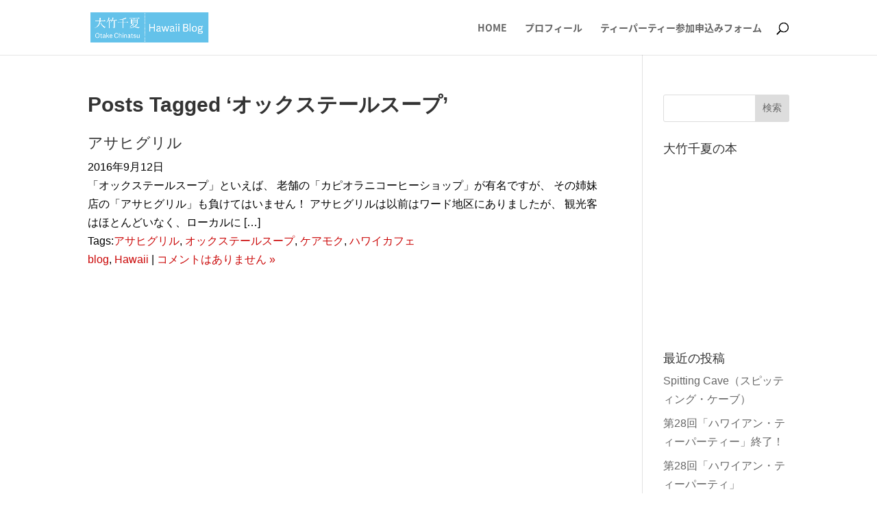

--- FILE ---
content_type: text/css
request_url: http://hawaii.chinatsublog.com/wp-content/themes/hawaii/style.css?ver=4.27.5
body_size: 1362
content:
/*
Theme Name:     Chinatsu_Hawaii
Author:         t2o
Template:       Divi
Version:        0.1.0
*/

/*------------------------------------------------*/
/*-----------------[RESET]------------------------*/
/*------------------------------------------------*/

/* http://meyerweb.com/eric/tools/css/reset/ */
/* v1.0 | 20080212 */

@import "../Divi/style.css";

h1, h2, h3, h4, h5, h6, body, input, textarea, select {
	font-family: "ヒラギノ明朝 ProN W3", "HiraMinProN-W3" , "ヒラギノ明朝 Pro","Hiragino Mincho Pro" , "游明朝体", "Yu Mincho", YuMincho, "ＭＳ Ｐ明朝" , "MS PMincho", sans-serif !important;
}

body {
	font-size: 16px !important;
	color: #000 !important;
}

a{
margin:0;
padding:0;
text-decoration:none;
outline:0;
vertical-align:baseline;
background:transparent;
font-size:100%;
color: #cb0808;
transition-property: opacity;
-moz-transition: 1s;
-webkit-transition: 1s;
-o-transition: 1s;
-ms-transition: 1s;
transition: 1s;
-moz-opacity:1;
opacity:1;
-ms-filter:"alpha(opacity=100)";
filter:alpha (opacity=100);
}

a:hover {
	-moz-opacity:0.5;
	opacity:0.5;
	-ms-filter:"alpha(opacity=50)";
	filter:alpha (opacity=50);
}

.et_pb_blurb_container h4 {
	text-align: center;
}

#footer-info {
	color: #fff;
}

.et_color_scheme_green a { color: teal; }
.et_color_scheme_green .et_pb_counter_amount, .et_color_scheme_green .et_pb_featured_table .et_pb_pricing_heading, .et_color_scheme_green #top-header { background: #7cc68d !important; }
.et_color_scheme_green.woocommerce a.button.alt, .et_color_scheme_green.woocommerce-page a.button.alt, .et_color_scheme_green.woocommerce button.button.alt, .et_color_scheme_green.woocommerce-page button.button.alt, .et_color_scheme_green.woocommerce input.button.alt, .et_color_scheme_green.woocommerce-page input.button.alt, .et_color_scheme_green.woocommerce #respond input#submit.alt, .et_color_scheme_green.woocommerce-page #respond input#submit.alt, .et_color_scheme_green.woocommerce #content input.button.alt, .et_color_scheme_green.woocommerce-page #content input.button.alt, .et_color_scheme_green.woocommerce a.button, .et_color_scheme_green.woocommerce-page a.button, .et_color_scheme_green.woocommerce button.button, .et_color_scheme_green.woocommerce-page button.button, .et_color_scheme_green.woocommerce input.button, .et_color_scheme_green.woocommerce-page input.button, .et_color_scheme_green.woocommerce #respond input#submit, .et_color_scheme_green.woocommerce-page #respond input#submit, .et_color_scheme_green.woocommerce #content input.button, .et_color_scheme_green.woocommerce-page #content input.button, .et_color_scheme_green .woocommerce-message, .et_color_scheme_green .woocommerce-error, .et_color_scheme_green .woocommerce-info { background: #7cc68d !important; }
.et_color_scheme_green #et_search_icon:hover, .et_color_scheme_green .mobile_menu_bar:before, .et_color_scheme_green .footer-widget h4, .et_color_scheme_green .et_pb_sum, .et_color_scheme_green .et_pb_pricing li a, .et_color_scheme_green .et_pb_pricing_table_button, .et_color_scheme_green .comment-reply-link, .et_color_scheme_green .form-submit input, .et_color_scheme_green .et_pb_bg_layout_light .et_pb_newsletter_button, .et_color_scheme_green .et_pb_contact_submit, .et_color_scheme_green .et_password_protected_form .et_submit_button, .et_color_scheme_green .et_pb_bg_layout_light .et_pb_more_button, .et_color_scheme_green .et_pb_bg_layout_light .et_pb_promo_button, .et_color_scheme_green .et_overlay:before, .et_color_scheme_green .entry-summary p.price ins, .et_color_scheme_green.woocommerce div.product span.price, .et_color_scheme_green.woocommerce-page div.product span.price, .et_color_scheme_green.woocommerce #content div.product span.price, .et_color_scheme_green.woocommerce-page #content div.product span.price, .et_color_scheme_green.woocommerce div.product p.price, .et_color_scheme_green.woocommerce-page div.product p.price, .et_color_scheme_green.woocommerce #content div.product p.price, .et_color_scheme_green.woocommerce-page #content div.product p.price, .et_color_scheme_green #top-menu li.current-menu-ancestor > a, .et_color_scheme_green #top-menu li.current-menu-item > a, .et_color_scheme_green .bottom-nav li.current-menu-item > a { color: teal; }
.et_color_scheme_green.woocommerce .star-rating span:before, .et_color_scheme_green.woocommerce-page .star-rating span:before { color: teal !important; }
.et_color_scheme_green .et-search-form, .et_color_scheme_green .nav li ul, .et_color_scheme_green .et_mobile_menu, .et_color_scheme_green .footer-widget li:before, .et_color_scheme_green .et_pb_pricing li:before { border-color: #7cc68d !important; }

h1, h2 {
	font-weight: bold;
}
	
	
.wp_rp_content {
	margin-top: 50px !important;
}

.entry-content {
	font-size: 110%;
}